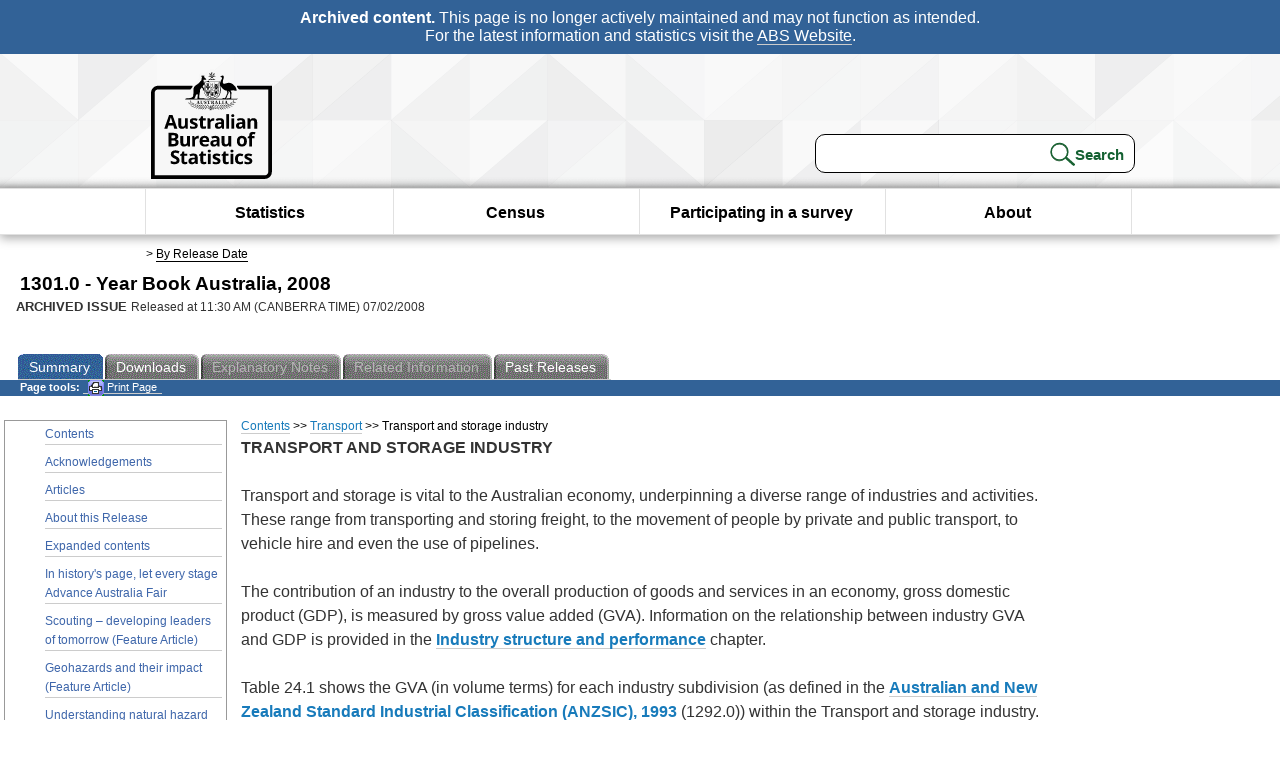

--- FILE ---
content_type: text/html; charset=ISO-8859-1
request_url: https://www.abs.gov.au/Ausstats/ABS@.nsf/bb8db737e2af84b8ca2571780015701e/08B332BC08267D3CCA2573D20010BD96?opendocument
body_size: 46982
content:
<!DOCTYPE html><html lang="en" dir="ltr">
<head>
<META NAME="DC.Date.issued" SCHEME="ISO8601" CONTENT="2008-02-07">
<META NAME="DC.Coverage.spatial" CONTENT="Australia">
<META NAME="DC.Title" CONTENT="Chapter - Transport and storage industry">
<META NAME="DC.Language" SCHEME="RFC3066" CONTENT="en">
<META NAME="DC.Rights" CONTENT="© Commonwealth of Australia, 2008">
<META NAME="DC.Creator" SCHEME="GOLD" CONTENT="c=AU; o=Commonwealth of Australia; ou=Australian Bureau of Statistics">
<META NAME="DC.Publisher" SCHEME="GOLD" CONTENT="c=AU; o=Commonwealth of Australia; ou=Australian Bureau of Statistics">
<META NAME="DC.Description" CONTENT="This is a summary from publication Transport and storage industry which contains key figures, key points and notes from the publication.">
<META NAME="DC.Subject" SCHEME="ABS Classifications" CONTENT="13. Year books and other multi-subject products"> 
<META NAME="DC.Type.category" CONTENT="document">
<META NAME="DC.Availability" CONTENT="corporate name:Australian Bureau of Statistics; address:PO Box 10 Belconnen ACT 2616; contact:National Information Referral Service; email:client.services@abs.gov.au; telephone:1300 135 070">
<META NAME="DC.Identifier" SCHEME="URI" CONTENT="%2fausstats%2fabs%40.nsf%2fbb8db737e2af84b8ca2571780015701e%2f08b332bc08267d3cca2573d20010bd96">
<META NAME="DC.Relation.IsPartOf" CONTENT="1301.0 / 2008 / Year Book Australia / Transport and storage industry / Summary">
<META NAME="DC.Audience.Mediator" CONTENT="mn">
<link rel="shortcut icon" href="/ausstats/wmdata.nsf/activeotherresource/favicon/$File/favicon.ico" type="image/x-icon" /><!--ABS@ Default-->
<meta name="google-site-verification" content="ez688oD764azEyk2KiQZuYy7VBpf008spYWHn5ikOdI" />
<meta name="viewport" content="width=device-width, initial-scale=1">
<meta http-equiv="X-UA-Compatible" content="IE=edge,chrome=1"> 

<meta name="abs.archive" content="true" />
<meta name="abs.content.state" content="Archived" />
<link rel="stylesheet" href="/ausstats/wmdata.nsf/stylesheetscurrent/abs_print_all_checktree.css/$File/abs_print_all_checktree.css" type="text/css" media="Screen"><link rel="stylesheet" href="/ausstats/wmdata.nsf/stylesheetscurrent/print_page.css/$File/print_page.css" type="text/css" media="print"><link rel="stylesheet" href="/ausstats/wmdata.nsf/stylesheetscurrent/zabs_map.css/$File/zabs_map.css" type="text/css" media="Screen"><link rel="stylesheet" href="/ausstats/wmdata.nsf/stylesheetscurrent/zabs_website.css/$File/zabs_website.css" type="text/css" media="screen"><link rel="stylesheet" href="/ausstats/wmdata.nsf/stylesheetscurrent/zMAP2013.css/$File/zMAP2013.css" type="text/css" media="Screen"><script src="/ausstats/wmdata.nsf/activejavascripts/z-jquery/$File/jquery.min.js" type="text/javascript"></script><script src="/ausstats/wmdata.nsf/activejavascripts/amenuScript/$File/amenuScript.js" type="text/javascript"></script><script src="/ausstats/wmdata.nsf/activejavascripts/abs_print_all_utils/$File/abs_print_all_utils.js" type="text/javascript"></script><script src="/ausstats/wmdata.nsf/activejavascripts/abs_print_all_setup/$File/abs_print_all_setup.js" type="text/javascript"></script><script src="/ausstats/wmdata.nsf/activejavascripts/abs_print_all_popup_manager/$File/abs_print_all_popup_manager.js" type="text/javascript"></script><script src="/ausstats/wmdata.nsf/activejavascripts/abs_print_all_checktree/$File/abs_print_all_checktree.js" type="text/javascript"></script><title>1301.0 -  Year Book Australia, 2008</title></head>
<body text="#000000" bgcolor="#FFFFFF">
<!-- Start SkinPre -->
<!-- Environment watermark disabled -->
<!-- Archived watermark disabled --><script type="text/javascript" src="/ausstats/wmdata.nsf/activejavascripts/GoogleTagMgr/$File/GoogleTagMgr.js"></script>
<noscript><iframe src="https://www.googletagmanager.com/ns.html?id=GTM-WSG6NHM" height="0" width="0" style="display:none;visibility:hidden"></iframe></noscript>
<!-- Start Header-->
<div id="skipLink"><a href="#mainContent" title="Skip to main content"  class="skipLink">Skip to main content</a></div>
<!--[if lt IE 9]><div id="betaBanner">
<div class="betaLink"><p class="betaText"><span class="hidden">Disclaimer: </span>It looks like you're using an old version of Internet Explorer. For the best experience, please update your browser.</p></div>
</div><![endif]-->

<!--noindex-->
<div id="headerTopBanner" data-nosnippet><span><b>Archived content.</b> This page is no longer actively maintained and may not function as intended.<br>For the latest information and statistics visit the <a title="ABS Website" href="https://www.abs.gov.au">ABS Website</a>.</span></div>
<!--endnoindex-->
<div class="sitewrapper">
<div id="headerNew" role="banner" class="group">
<div id="headerWrapper">
<!--[if lt IE 9]>
<div id="ieLogo">
<![endif]-->
<div id="ABSlogo">
<a title="Australian Bureau of Statistics Home" href="https://www.abs.gov.au/"><img class="logo" src="/ausstats/wmdata.nsf/activeotherresource/ABS_Logo_333/$File/ABS_Logo_333.svg" alt="ABS logo"><span class="hidden">Australian Bureau of Statistics</span></a></div>
<!--[if lt IE 9]>
</div>
<![endif]-->
<!-- Start Search Bar -->
<div class="searchBar" ><form method="get" action="https://search.abs.gov.au/s/search.html" id="input" class="searchForm" name="searchForm" autocomplete="off" role="search">
<label for="query" class="searchLabel hidden">Search for:</label>
<input type="text" name="query" id="query"  size="40" onfocus="this.value = this.value == this.defaultValue? '' : this.value;" onblur="this.value = this.value || this.defaultValue;" />
<input type="hidden" name="collection" id="NScollection" value="abs-search">
<input type="hidden" name="form" id="NSformType" value="simple">
<input type="hidden" name="profile" id="NSprofile" value="_default">
<label for="query" class="searchLabel hidden">Submit search query:</label>
<input type="submit" value="Search" id="NSsubmit">
</form></div>
<!-- End Search Bar --><!-- End Header-->
</div><!-- end headerWrapper-->
</div><!--end header-->
<!-- Start Top Global Navigator-->
<!--[if lt IE 9]>
<div id="ieNav">
<![endif]-->
<div class="header">
	<div class="nav-head-container">
		
		<a class="mobile-nav" href="#open-menu">
			<div class="top"></div>
			<div class="middle"></div>
			<div class="bottom"></div>
			MENU
		</a>
		<!-- Global menu links -->
		<div class="top-nav">
			<div class="block-menu-block" role="navigation">
				<ul class="menu"><li><a href="https://www.abs.gov.au/statistics">Statistics</a></li>
<li><a href="https://www.abs.gov.au/census">Census</a></li>
<li><a href="https://www.abs.gov.au/participate-survey">Participating in a survey</a></li>
<li><a href="https://www.abs.gov.au/about">About</a></li></ul></div></div></div></div>
<!--[if lt IE 9]>
</div>
<![endif]-->
<!-- End Top Global Navigator-->
<div id="crumb"><span id=breadcrumb> &gt; <a href="/AUSSTATS/abs@.nsf/viewcontent?readform&view=ProductsbyReleaseDate&Action=expandview&num=1
" title="View by Release Date" >By Release Date</a></span></div><!-- Please note start tag-->
<!-- Please note there is something between this and the end tag below, please be careful when updating this document. Please click on Unhide button above to see the hidden text.-->
<!-- Please note end tag-->
<div id="mainContent" role="main" tabindex="-1">
<!-- End SkinPre -->
<!-- Start Title -->
<div id="printtitle">
<!--table cellspacing=0 cellpadding=0  width="100%"-->
<tr><td valign="top"><div id="titlemain">1301.0 -  Year Book Australia, 2008&nbsp;<span style="font-size:65%;font-weight:normal;vertical-align:middle">&nbsp;</span></div>
<div id="Release"><span class="status">ARCHIVED ISSUE </span>Released at 11:30 AM (CANBERRA TIME) 07/02/2008&nbsp;&nbsp;<span class="red">&nbsp;</span></div></td>
<!--/table-->
</div>
<!-- End Title -->
<table width="100%"  cellspacing=0 cellpadding=0><tr><td><div id=tabsJ><ul><li id="current"><a><span>Summary</span></a></li><li><a href = "/AUSSTATS/abs@.nsf/DetailsPage/1301.02008?OpenDocument"><span>Downloads</span></a></li><li id=passivetab><a><span>Explanatory&nbsp;Notes</span></a></li><li id="passivetab"><a><span>Related&nbsp;Information</span></a></li><li><a href = "/AUSSTATS/abs@.nsf/second+level+view?ReadForm&prodno=1301.0&viewtitle=Year%20Book%20Australia~2008~Previous~07/02/2008&&tabname=Past%20Future%20Issues&prodno=1301.0&issue=2008&num=&view=&"><span>Past&nbsp;Releases</span></a></li>    </ul></div></td></tr></table><table cellspacing=0 cellpadding=0 width="100%">
<tr><td width="100%" colspan="3" id="subtabnav">
    <span id="options"><strong>&nbsp;&nbsp;&nbsp;Page tools:</strong>
<script type="text/javascript" src="/AusStats/wmdata.nsf/activeJavaScripts/print_page/$File/print_page.js"></script>
<noscript>
<style type="text/css">
.mffeedback,#pjs
{
display :none;
}
</style>
</noscript>
<span id=pjs><span >
<a href="#" onClick='javascript:clickheretoprint();'>
<img Class="centertext" src="/AUSSTATS/wmdata.nsf/activeimages/printpage/$File/printpage.gif" alt="Print"> Print&nbsp;Page</a>
</span></span>
</span> &nbsp;</td></tr>
<tr>
<td id="leftbody" valign="top" >
<ul>
<li><a href='https://www.abs.gov.au/Ausstats/ABS@.nsf/Previousproducts/1301.0Main%20Features12008?opendocument&tabname=Summary&prodno=1301.0&issue=2008&num=&view='>Contents</a></li> <li><a href='https://www.abs.gov.au/Ausstats/ABS@.nsf/Previousproducts/1301.0Main%20Features22008?opendocument&tabname=Summary&prodno=1301.0&issue=2008&num=&view='>Acknowledgements</a></li> <li><a href='https://www.abs.gov.au/Ausstats/ABS@.nsf/Previousproducts/1301.0Main%20Features432008?opendocument&tabname=Summary&prodno=1301.0&issue=2008&num=&view='>Articles</a></li> <li><a href='https://www.abs.gov.au/Ausstats/ABS@.nsf/Previousproducts/1301.0Main%20Features99992008?opendocument&tabname=Summary&prodno=1301.0&issue=2008&num=&view='>About this Release</a></li> <li><a href='https://www.abs.gov.au/Ausstats/ABS@.nsf/Previousproducts/1301.0Contents402008?opendocument&tabname=Summary&prodno=1301.0&issue=2008&num=&view='>Expanded contents</a></li> <li><a href='https://www.abs.gov.au/Ausstats/ABS@.nsf/Previousproducts/1301.0Feature%20Article12008?opendocument&tabname=Summary&prodno=1301.0&issue=2008&num=&view='>In history's page, let every stage Advance Australia Fair</a></li> <li><a href='https://www.abs.gov.au/Ausstats/ABS@.nsf/Previousproducts/1301.0Feature%20Article22008?opendocument&tabname=Summary&prodno=1301.0&issue=2008&num=&view='>Scouting &#8211; developing leaders of tomorrow (Feature Article)</a></li> <li><a href='https://www.abs.gov.au/Ausstats/ABS@.nsf/Previousproducts/1301.0Feature%20Article32008?opendocument&tabname=Summary&prodno=1301.0&issue=2008&num=&view='>Geohazards and their impact (Feature Article)</a></li> <li><a href='https://www.abs.gov.au/Ausstats/ABS@.nsf/Previousproducts/1301.0Feature%20Article42008?opendocument&tabname=Summary&prodno=1301.0&issue=2008&num=&view='>Understanding natural hazard impacts on Australia (Feature Article)</a></li> <li><a href='https://www.abs.gov.au/Ausstats/ABS@.nsf/Previousproducts/1301.0Feature%20Article52008?opendocument&tabname=Summary&prodno=1301.0&issue=2008&num=&view='>Natural disasters in Australia (Feature Article)</a></li> <li><a href='https://www.abs.gov.au/Ausstats/ABS@.nsf/Previousproducts/1301.0Feature%20Article1012008?opendocument&tabname=Summary&prodno=1301.0&issue=2008&num=&view='>How do we know about climate in the period before instruments? (Feature Article)</a></li> <li><a href='https://www.abs.gov.au/Ausstats/ABS@.nsf/Previousproducts/1301.0Feature%20Article3012008?opendocument&tabname=Summary&prodno=1301.0&issue=2008&num=&view='>Tsunami risk to Australia (Feature Article)</a></li> <li><a href='https://www.abs.gov.au/Ausstats/ABS@.nsf/Previousproducts/1301.0Feature%20Article4012008?opendocument&tabname=Summary&prodno=1301.0&issue=2008&num=&view='>Australian federal system (Feature Article)</a></li> <li><a href='https://www.abs.gov.au/Ausstats/ABS@.nsf/Previousproducts/1301.0Feature%20Article5012008?opendocument&tabname=Summary&prodno=1301.0&issue=2008&num=&view='>APEC and climate change (Feature Article)</a></li> <li><a href='https://www.abs.gov.au/Ausstats/ABS@.nsf/Previousproducts/1301.0Feature%20Article9012008?opendocument&tabname=Summary&prodno=1301.0&issue=2008&num=&view='>Overcoming Indigenous disadvantage (Feature Article)</a></li> <li><a href='https://www.abs.gov.au/Ausstats/ABS@.nsf/Previousproducts/1301.0Feature%20Article13012008?opendocument&tabname=Summary&prodno=1301.0&issue=2008&num=&view='>Physical violence (Feature Article)</a></li> <li><a href='https://www.abs.gov.au/Ausstats/ABS@.nsf/Previousproducts/1301.0Feature%20Article16012008?opendocument&tabname=Summary&prodno=1301.0&issue=2008&num=&view='>Irrigation on Australian farms (Feature Article)</a></li> <li><a href='https://www.abs.gov.au/Ausstats/ABS@.nsf/Previousproducts/1301.0Feature%20Article17012008?opendocument&tabname=Summary&prodno=1301.0&issue=2008&num=&view='>Sustainable forest management &#8211; an update (Feature Article)</a></li> <li><a href='https://www.abs.gov.au/Ausstats/ABS@.nsf/Previousproducts/1301.0Feature%20Article18012008?opendocument&tabname=Summary&prodno=1301.0&issue=2008&num=&view='>Sustaining the mineral resources industry &#8211; overcoming the tyranny of depth (Feature Article)</a></li> <li><a href='https://www.abs.gov.au/Ausstats/ABS@.nsf/Previousproducts/1301.0Media%20Release12008?opendocument&tabname=Summary&prodno=1301.0&issue=2008&num=&view='>ABS sums up the nation -  more kids, bigger houses, but greener (Media Release)</a></li> <li><a href='https://www.abs.gov.au/Ausstats/ABS@.nsf/Previousproducts/1301.0Media%20Release22008?opendocument&tabname=Summary&prodno=1301.0&issue=2008&num=&view='>Year Book Australia 2008: Media story leads (Media Release)</a></li>
</ul>
  
</td>
<td id ="mainpane" valign="top"><div id="printcontent">
 <div id="chapbreadcrumb"><a href="831FDBA1C86119DDCA2573D20010524E?opendocument">Contents</a> >>
<a href="1A6BC277102C4562CA2573D2001070AC?opendocument">Transport</a> >>
Transport and storage industry
</div> 

<p><b>TRANSPORT AND STORAGE INDUSTRY</b><br>
 <br>
Transport and storage is vital to the Australian economy, underpinning a diverse range of industries and activities. These range from transporting and storing freight, to the movement of people by private and public transport, to vehicle hire and even the use of pipelines.<br>
 <br>
The contribution of an industry to the overall production of goods and services in an economy, gross domestic product (GDP), is measured by gross value added (GVA). Information on the relationship between industry GVA and GDP is provided in the <a href="/Ausstats/ABS@.nsf/7d12b0f6763c78caca257061001cc588/d73d52d6fd1d51faca2573d20010a1c3!OpenDocument"><b>Industry structure and performance</b></a> chapter.<br>
 <br>
Table 24.1 shows the GVA (in volume terms) for each industry subdivision (as defined in the <a href="https://www.abs.gov.au/ausstats/abs@.nsf/mf/1292.0"><b>Australian and New Zealand Standard Industrial Classification</b> <b>(ANZSIC), 1993</b></a> (1292.0)) within the Transport and storage industry. Between 2004-05 and 2005-06, Transport and storage industry GVA rose by 2.6%.<br>
 
<p><a name="1718212111109948991718212111109950"></a>
<table width="100%" border="0" cellspacing="0" cellpadding="0">
<tr valign="top"><td width="100%" colspan="4" valign="middle"><div align="center"><b>24.1 TRANSPORT AND STORAGE INDUSTRY</b><font size="2">(a)</font><b>, Gross value added</b><font size="2">(b)</font><b> </b></div></td></tr>

<tr valign="top"><td width="85%" colspan="3" valign="middle"><hr width="100%" size="2" align="left"></td><td width="15%" valign="middle"><img width="1" height="1" src="/icons/ecblank.gif" border="0" alt=""></td></tr>

<tr valign="top"><td width="42%" valign="middle"><img width="1" height="1" src="/icons/ecblank.gif" border="0" alt=""></td><td width="21%" valign="middle"><div align="right"><b><font size="2">2004-05 </font></b></div></td><td width="21%" valign="middle"><div align="right"><b><font size="2">2005-06 </font></b></div></td><td width="15%" valign="middle"><img width="1" height="1" src="/icons/ecblank.gif" border="0" alt=""></td></tr>

<tr valign="top"><td width="42%" valign="middle"><b><font size="2">ANZSIC Subdivision </font></b></td><td width="21%" valign="middle"><div align="right"><font size="2">$m </font></div></td><td width="21%" valign="middle"><div align="right"><font size="2">$m </font></div></td><td width="15%" valign="middle"><img width="1" height="1" src="/icons/ecblank.gif" border="0" alt=""></td></tr>

<tr valign="top"><td width="85%" colspan="3" valign="middle"><hr width="100%" size="2" align="left"></td><td width="15%" valign="middle"><img width="1" height="1" src="/icons/ecblank.gif" border="0" alt=""></td></tr>

<tr valign="top"><td width="42%" valign="middle"><font size="2">Road transport </font></td><td width="21%" valign="middle"><div align="right"><font size="2">13 872 </font></div></td><td width="21%" valign="middle"><div align="right"><font size="2">14 638 </font></div></td><td width="15%" valign="middle"><img width="1" height="1" src="/icons/ecblank.gif" border="0" alt=""></td></tr>

<tr valign="top"><td width="42%" valign="middle"><font size="2">Air and space transport </font></td><td width="21%" valign="middle"><div align="right"><font size="2">5 866 </font></div></td><td width="21%" valign="middle"><div align="right"><font size="2">6 193 </font></div></td><td width="15%" valign="middle"><img width="1" height="1" src="/icons/ecblank.gif" border="0" alt=""></td></tr>

<tr valign="top"><td width="42%" valign="middle"><font size="2">Rail, pipeline and other transport </font></td><td width="21%" valign="middle"><div align="right"><font size="2">5 553 </font></div></td><td width="21%" valign="middle"><div align="right"><font size="2">5 658 </font></div></td><td width="15%" valign="middle"><img width="1" height="1" src="/icons/ecblank.gif" border="0" alt=""></td></tr>

<tr valign="top"><td width="42%" valign="middle"><font size="2">Transport services and storage(c) </font></td><td width="21%" valign="middle"><div align="right"><font size="2">15 675 </font></div></td><td width="21%" valign="middle"><div align="right"><font size="2">15 549 </font></div></td><td width="15%" valign="middle"><img width="1" height="1" src="/icons/ecblank.gif" border="0" alt=""></td></tr>

<tr valign="top"><td width="42%" valign="middle"><b><font size="2">Total transport and storage </font></b></td><td width="21%" valign="middle"><div align="right"><b><font size="2">40 966 </font></b></div></td><td width="21%" valign="middle"><div align="right"><b><font size="2">42 037 </font></b></div></td><td width="15%" valign="middle"><img width="1" height="1" src="/icons/ecblank.gif" border="0" alt=""></td></tr>

<tr valign="top"><td width="85%" colspan="3" valign="middle"><hr width="100%" size="2" align="left"></td><td width="15%" valign="middle"><img width="1" height="1" src="/icons/ecblank.gif" border="0" alt=""></td></tr>

<tr valign="top"><td width="100%" colspan="4" valign="middle"><font size="2">(a) Classified according to the Australian and New Zealand Standard Industrial Classification (ANZSIC), 1993 edition. </font></td></tr>

<tr valign="top"><td width="100%" colspan="4" valign="middle"><font size="2">(b) Volume measures. Reference year is 2004-05. </font></td></tr>

<tr valign="top"><td width="100%" colspan="4" valign="middle"><font size="2">(c) Includes water transport. </font></td></tr>

<tr valign="top"><td width="100%" colspan="4" valign="middle"><font size="2">Source: </font><a href="https://www.abs.gov.au/ausstats/abs@.nsf/mf/5204.0"><font size="2">Australian System of National Accounts </font></a><font size="2">(5204.0). </font></td></tr>
</table>
<br>
 <br>
All industry subdivisions except transport services and storage had increases in GVA (in volume terms) between 2004-05 and 2005-06. Air and space transport recorded the greatest increase in GVA (5.6%), followed closely by Road transport (5.5%), and Rail, pipeline and other transport (1.9%). Transport services and storage (which includes water transport) GVA fell by 0.8% between 2004-05 and 2005-06.<br>
 <br>
Between 2005-06 and 2006-07 Transport and storage total employment increased from 461,400 to 471,000 people (table 24.2). Water transport employment rose by 2,300 (19%), storage increased 3,800 (8.4%) and road transport rose 11,300 (5.2%). Over the same period, employment in rail transport decreased by 11% to 35,300 people, and air and space transport employment decreased by 5.5% to 49,900 people.<br>
 
<p><a name="1718212111109949991718212111109950"></a>
<table width="100%" border="0" cellspacing="0" cellpadding="0">
<tr valign="top"><td width="100%" colspan="4" valign="middle"><div align="center"><b>24.2 TRANSPORT AND STORAGE INDUSTRY</b><font size="2">(a)</font><b>, Employment</b><font size="2">(b)</font><b> </b></div></td></tr>

<tr valign="top"><td width="84%" colspan="3" valign="middle"><hr width="100%" size="2" align="left"></td><td width="16%" valign="middle"><img width="1" height="1" src="/icons/ecblank.gif" border="0" alt=""></td></tr>

<tr valign="top"><td width="40%" valign="middle"><img width="1" height="1" src="/icons/ecblank.gif" border="0" alt=""></td><td width="22%" valign="middle"><div align="right"><b><font size="2">2005-06 </font></b></div></td><td width="22%" valign="middle"><div align="right"><b><font size="2">2006-07 </font></b></div></td><td width="16%" valign="middle"><img width="1" height="1" src="/icons/ecblank.gif" border="0" alt=""></td></tr>

<tr valign="top"><td width="40%" valign="middle"><b><font size="2">ANZSIC Subdivision </font></b></td><td width="22%" valign="middle"><div align="right"><font size="2">'000 </font></div></td><td width="22%" valign="middle"><div align="right"><font size="2">'000 </font></div></td><td width="16%" valign="middle"><img width="1" height="1" src="/icons/ecblank.gif" border="0" alt=""></td></tr>

<tr valign="top"><td width="84%" colspan="3" valign="middle"><hr width="100%" size="2" align="left"></td><td width="16%" valign="middle"><img width="1" height="1" src="/icons/ecblank.gif" border="0" alt=""></td></tr>

<tr valign="top"><td width="40%" valign="middle"><font size="2">Road transport </font></td><td width="22%" valign="middle"><div align="right"><font size="2">218.4 </font></div></td><td width="22%" valign="middle"><div align="right"><font size="2">229.7 </font></div></td><td width="16%" valign="middle"><img width="1" height="1" src="/icons/ecblank.gif" border="0" alt=""></td></tr>

<tr valign="top"><td width="40%" valign="middle"><font size="2">Rail transport </font></td><td width="22%" valign="middle"><div align="right"><font size="2">39.8 </font></div></td><td width="22%" valign="middle"><div align="right"><font size="2">35.3 </font></div></td><td width="16%" valign="middle"><img width="1" height="1" src="/icons/ecblank.gif" border="0" alt=""></td></tr>

<tr valign="top"><td width="40%" valign="middle"><font size="2">Water transport </font></td><td width="22%" valign="middle"><div align="right"><font size="2">12.2 </font></div></td><td width="22%" valign="middle"><div align="right"><font size="2">14.5 </font></div></td><td width="16%" valign="middle"><img width="1" height="1" src="/icons/ecblank.gif" border="0" alt=""></td></tr>

<tr valign="top"><td width="40%" valign="middle"><font size="2">Air and space transport </font></td><td width="22%" valign="middle"><div align="right"><font size="2">52.8 </font></div></td><td width="22%" valign="middle"><div align="right"><font size="2">49.9 </font></div></td><td width="16%" valign="middle"><img width="1" height="1" src="/icons/ecblank.gif" border="0" alt=""></td></tr>

<tr valign="top"><td width="40%" valign="middle"><font size="2">Other transport </font></td><td width="22%" valign="middle"><div align="right"><font size="2">*0.8 </font></div></td><td width="22%" valign="middle"><div align="right"><font size="2">*0.2 </font></div></td><td width="16%" valign="middle"><img width="1" height="1" src="/icons/ecblank.gif" border="0" alt=""></td></tr>

<tr valign="top"><td width="40%" valign="middle"><font size="2">Services to transport </font></td><td width="22%" valign="middle"><div align="right"><font size="2">80.7 </font></div></td><td width="22%" valign="middle"><div align="right"><font size="2">80.9 </font></div></td><td width="16%" valign="middle"><img width="1" height="1" src="/icons/ecblank.gif" border="0" alt=""></td></tr>

<tr valign="top"><td width="40%" valign="middle"><font size="2">Storage </font></td><td width="22%" valign="middle"><div align="right"><font size="2">44.8 </font></div></td><td width="22%" valign="middle"><div align="right"><font size="2">48.6 </font></div></td><td width="16%" valign="middle"><img width="1" height="1" src="/icons/ecblank.gif" border="0" alt=""></td></tr>

<tr valign="top"><td width="40%" valign="middle"><font size="2">Transport and storage n.f.d.(c) </font></td><td width="22%" valign="middle"><div align="right"><font size="2">11.9 </font></div></td><td width="22%" valign="middle"><div align="right"><font size="2">11.9 </font></div></td><td width="16%" valign="middle"><img width="1" height="1" src="/icons/ecblank.gif" border="0" alt=""></td></tr>

<tr valign="top"><td width="40%" valign="middle"><b><font size="2">Total transport and storage </font></b></td><td width="22%" valign="middle"><div align="right"><b><font size="2">461.4 </font></b></div></td><td width="22%" valign="middle"><div align="right"><b><font size="2">471.0 </font></b></div></td><td width="16%" valign="middle"><img width="1" height="1" src="/icons/ecblank.gif" border="0" alt=""></td></tr>

<tr valign="top"><td width="84%" colspan="3" valign="middle"><hr width="100%" size="2" align="left"></td><td width="16%" valign="middle"><img width="1" height="1" src="/icons/ecblank.gif" border="0" alt=""></td></tr>

<tr valign="top"><td width="100%" colspan="4" valign="middle"><font size="2">* estimate has a relative standard error of 25% to 50% and should be used with caution </font></td></tr>

<tr valign="top"><td width="100%" colspan="4" valign="middle"><font size="2">(a) Classified according to the Australian and New Zealand Standard Industrial Classification (ANZSIC), 1993 edition. </font></td></tr>

<tr valign="top"><td width="100%" colspan="4" valign="middle"><font size="2">(b) Annual average of quarterly data. </font></td></tr>

<tr valign="top"><td width="100%" colspan="4" valign="middle"><font size="2">(c) Not further defined. Insufficient detail collected from survey respondent to allocate them to a specific industry code. </font></td></tr>

<tr valign="top"><td width="100%" colspan="4" valign="middle"><font size="2">Source: </font><a href="https://www.abs.gov.au/ausstats/abs@.nsf/mf/6291.0.55.003"><font size="2">Labour Force, Australia, Detailed, Quarterly</font></a><font size="2"> (6291.0.55.003). </font></td></tr>
</table>
<br>
 <br>
In 2004-05 the Transport and storage industry had 126,727 operating businesses, compared with 123,060 in 2003-04 (table 24.3). These businesses generated $2,266 million (m) from the sale of goods, and $91,337m in income from services, an increase of 7.8% and 14% respectively, compared with 2003-04. Capital expenditure in 2004-05 was $9,279m, and industry value added $41,791m. The profit margin for the industry was 7.9% in 2004-05, compared with 4.5% in 2003-04, and 80% of businesses made a profit in 2004-05 while 20% made a loss.<br>
 
<p><a name="171821211110994955991718212111109950"></a>
<table width="100%" border="0" cellspacing="0" cellpadding="0">
<tr valign="top"><td width="100%" colspan="6" valign="middle"><div align="center"><b>24.3 TRANSPORT AND STORAGE INDUSTRY, Selected indicators </b></div></td></tr>

<tr valign="top"><td width="93%" colspan="5" valign="middle"><hr width="100%" size="2" align="left"></td><td width="7%" valign="middle"><img width="1" height="1" src="/icons/ecblank.gif" border="0" alt=""></td></tr>

<tr valign="top"><td width="7%" valign="middle"><img width="1" height="1" src="/icons/ecblank.gif" border="0" alt=""></td><td width="42%" valign="middle"><img width="1" height="1" src="/icons/ecblank.gif" border="0" alt=""></td><td width="9%" valign="middle"><img width="1" height="1" src="/icons/ecblank.gif" border="0" alt=""></td><td width="17%" valign="middle"><div align="right"><b><font size="2">2003-04 </font></b></div></td><td width="17%" valign="middle"><div align="right"><b><font size="2">2004-05 </font></b></div></td><td width="7%" valign="middle"><img width="1" height="1" src="/icons/ecblank.gif" border="0" alt=""></td></tr>

<tr valign="top"><td width="93%" colspan="5" valign="middle"><hr width="100%" size="2" align="left"></td><td width="7%" valign="middle"><img width="1" height="1" src="/icons/ecblank.gif" border="0" alt=""></td></tr>

<tr valign="top"><td width="50%" colspan="2" valign="middle"><font size="2">Operating businesses </font></td><td width="9%" valign="middle"><img width="1" height="1" src="/icons/ecblank.gif" border="0" alt=""></td><td width="17%" valign="middle"><img width="1" height="1" src="/icons/ecblank.gif" border="0" alt=""></td><td width="17%" valign="middle"><img width="1" height="1" src="/icons/ecblank.gif" border="0" alt=""></td><td width="7%" valign="middle"><img width="1" height="1" src="/icons/ecblank.gif" border="0" alt=""></td></tr>

<tr valign="top"><td width="7%" valign="middle"><img width="1" height="1" src="/icons/ecblank.gif" border="0" alt=""></td><td width="42%" valign="middle"><font size="2">Employing </font></td><td width="9%" valign="middle"><font size="2">no. </font></td><td width="17%" valign="middle"><div align="right"><font size="2">36 728 </font></div></td><td width="17%" valign="middle"><div align="right"><font size="2">37 382 </font></div></td><td width="7%" valign="middle"><img width="1" height="1" src="/icons/ecblank.gif" border="0" alt=""></td></tr>

<tr valign="top"><td width="7%" valign="middle"><img width="1" height="1" src="/icons/ecblank.gif" border="0" alt=""></td><td width="42%" valign="middle"><font size="2">Non-employing </font></td><td width="9%" valign="middle"><font size="2">no. </font></td><td width="17%" valign="middle"><div align="right"><font size="2">86 332 </font></div></td><td width="17%" valign="middle"><div align="right"><font size="2">89 345 </font></div></td><td width="7%" valign="middle"><img width="1" height="1" src="/icons/ecblank.gif" border="0" alt=""></td></tr>

<tr valign="top"><td width="7%" valign="middle"><img width="1" height="1" src="/icons/ecblank.gif" border="0" alt=""></td><td width="42%" valign="middle"><i><font size="2">Total </font></i></td><td width="9%" valign="middle"><font size="2">no. </font></td><td width="17%" valign="middle"><div align="right"><i><font size="2">123 060 </font></i></div></td><td width="17%" valign="middle"><div align="right"><i><font size="2">126 727 </font></i></div></td><td width="7%" valign="middle"><img width="1" height="1" src="/icons/ecblank.gif" border="0" alt=""></td></tr>

<tr valign="top"><td width="50%" colspan="2" valign="middle"><font size="2">Sales of goods </font></td><td width="9%" valign="middle"><font size="2">$m </font></td><td width="17%" valign="middle"><div align="right"><font size="2">2 103 </font></div></td><td width="17%" valign="middle"><div align="right"><font size="2">2 266 </font></div></td><td width="7%" valign="middle"><img width="1" height="1" src="/icons/ecblank.gif" border="0" alt=""></td></tr>

<tr valign="top"><td width="50%" colspan="2" valign="middle"><font size="2">Income from services </font></td><td width="9%" valign="middle"><font size="2">$m </font></td><td width="17%" valign="middle"><div align="right"><font size="2">80 255 </font></div></td><td width="17%" valign="middle"><div align="right"><font size="2">91 337 </font></div></td><td width="7%" valign="middle"><img width="1" height="1" src="/icons/ecblank.gif" border="0" alt=""></td></tr>

<tr valign="top"><td width="50%" colspan="2" valign="middle"><font size="2">Capital expenditure </font></td><td width="9%" valign="middle"><font size="2">$m </font></td><td width="17%" valign="middle"><div align="right"><font size="2">8 984 </font></div></td><td width="17%" valign="middle"><div align="right"><font size="2">9 279 </font></div></td><td width="7%" valign="middle"><img width="1" height="1" src="/icons/ecblank.gif" border="0" alt=""></td></tr>

<tr valign="top"><td width="50%" colspan="2" valign="middle"><font size="2">Industry value added </font></td><td width="9%" valign="middle"><font size="2">$m </font></td><td width="17%" valign="middle"><div align="right"><font size="2">36 893 </font></div></td><td width="17%" valign="middle"><div align="right"><font size="2">41 791 </font></div></td><td width="7%" valign="middle"><img width="1" height="1" src="/icons/ecblank.gif" border="0" alt=""></td></tr>

<tr valign="top"><td width="50%" colspan="2" valign="middle"><font size="2">Profit margin </font></td><td width="9%" valign="middle"><font size="2">% </font></td><td width="17%" valign="middle"><div align="right"><font size="2">4.5 </font></div></td><td width="17%" valign="middle"><div align="right"><font size="2">7.9 </font></div></td><td width="7%" valign="middle"><img width="1" height="1" src="/icons/ecblank.gif" border="0" alt=""></td></tr>

<tr valign="top"><td width="50%" colspan="2" valign="middle"><font size="2">Business profitability </font></td><td width="9%" valign="middle"><img width="1" height="1" src="/icons/ecblank.gif" border="0" alt=""></td><td width="17%" valign="middle"><img width="1" height="1" src="/icons/ecblank.gif" border="0" alt=""></td><td width="17%" valign="middle"><img width="1" height="1" src="/icons/ecblank.gif" border="0" alt=""></td><td width="7%" valign="middle"><img width="1" height="1" src="/icons/ecblank.gif" border="0" alt=""></td></tr>

<tr valign="top"><td width="7%" valign="middle"><img width="1" height="1" src="/icons/ecblank.gif" border="0" alt=""></td><td width="42%" valign="middle"><font size="2">Businesses that made a profit </font></td><td width="9%" valign="middle"><font size="2">% </font></td><td width="17%" valign="middle"><div align="right"><font size="2">80.4 </font></div></td><td width="17%" valign="middle"><div align="right"><font size="2">79.6 </font></div></td><td width="7%" valign="middle"><img width="1" height="1" src="/icons/ecblank.gif" border="0" alt=""></td></tr>

<tr valign="top"><td width="7%" valign="middle"><img width="1" height="1" src="/icons/ecblank.gif" border="0" alt=""></td><td width="42%" valign="middle"><font size="2">Businesses that broke even </font></td><td width="9%" valign="middle"><font size="2">% </font></td><td width="17%" valign="middle"><div align="right"><font size="2">0.9 </font></div></td><td width="17%" valign="middle"><div align="right"><font size="2">0.9 </font></div></td><td width="7%" valign="middle"><img width="1" height="1" src="/icons/ecblank.gif" border="0" alt=""></td></tr>

<tr valign="top"><td width="7%" valign="middle"><img width="1" height="1" src="/icons/ecblank.gif" border="0" alt=""></td><td width="42%" valign="middle"><font size="2">Businesses that made a loss </font></td><td width="9%" valign="middle"><font size="2">% </font></td><td width="17%" valign="middle"><div align="right"><font size="2">18.7 </font></div></td><td width="17%" valign="middle"><div align="right"><font size="2">19.5 </font></div></td><td width="7%" valign="middle"><img width="1" height="1" src="/icons/ecblank.gif" border="0" alt=""></td></tr>

<tr valign="top"><td width="93%" colspan="5" valign="middle"><hr width="100%" size="2" align="left"></td><td width="7%" valign="middle"><img width="1" height="1" src="/icons/ecblank.gif" border="0" alt=""></td></tr>

<tr valign="top"><td width="100%" colspan="6" valign="middle"><font size="2">Source: </font><a href="https://www.abs.gov.au/ausstats/abs@.nsf/mf/8155.0"><font size="2">Australian Industry</font></a><font size="2"> (8155.0). </font></td></tr>
</table>
<br>
 <br>
Transport and storage industry production (in volume terms) more than doubled between 1987-88 and 2005-06 (graph 24.4).
<p><div align="center"><a name="2914211514139955"></a><b>24.4 Transport and storage production(a)(b)</b><br>
<a href="https://www.abs.gov.au/ausstats/abs@.nsf/mf/5204.0"><img src="/Ausstats/ABS@.nsf/bb8db737e2af84b8ca2571780015701e/08b332bc08267d3cca2573d20010bd96/Body/0.4656!OpenElement&amp;FieldElemFormat=gif" width="397" height="227" alt="Graph: 24.4 Transport and storage production(a)(b)" border="0"></a></div> <br>
Wages and salaries for the Transport and storage industry in 2004-05 were $18,479m. Total income was $102,850m, total paid expenses $95,223m, while operating profit before tax was $7,627m (table 24.5). Road transport was the largest component industry, with 36% of the industry's wages and salaries and operating profit before tax, and 35% of total income and total expenses.<br>
 
<p><a name="1718212111109951991718212111109950"></a>
<table width="100%" border="0" cellspacing="0" cellpadding="0">
<tr valign="top"><td width="100%" colspan="10" valign="middle"><div align="center"><b>24.5 TRANSPORT AND STORAGE INDUSTRY, Selected performance measures - 2004-05 </b></div></td></tr>

<tr valign="top"><td width="98%" colspan="9" valign="middle"><hr width="100%" size="2" align="left"></td><td width="2%" valign="middle"><img width="1" height="1" src="/icons/ecblank.gif" border="0" alt=""></td></tr>

<tr valign="top"><td width="16%" valign="middle"><img width="1" height="1" src="/icons/ecblank.gif" border="0" alt=""></td><td width="77%" colspan="7" valign="middle"><div align="center"><b><font size="2">ANZSIC Subdivision </font></b></div></td><td width="5%" valign="middle"><img width="1" height="1" src="/icons/ecblank.gif" border="0" alt=""></td><td width="2%" valign="middle"><img width="1" height="1" src="/icons/ecblank.gif" border="0" alt=""></td></tr>

<tr valign="top"><td width="16%" valign="middle"><img width="1" height="1" src="/icons/ecblank.gif" border="0" alt=""></td><td width="10%" valign="middle"><div align="right"><b><font size="2">Road transport </font></b></div></td><td width="9%" valign="middle"><div align="right"><b><font size="2">Rail transport </font></b></div></td><td width="11%" valign="middle"><div align="right"><b><font size="2">Water transport </font></b></div></td><td width="16%" valign="middle"><div align="right"><b><font size="2">Air and space transport </font></b></div></td><td width="11%" valign="middle"><div align="right"><b><font size="2">Other transport </font></b></div></td><td width="14%" valign="middle"><div align="right"><b><font size="2">Services to transport </font></b></div></td><td width="6%" valign="middle"><div align="right"><b><font size="2">Storage </font></b></div></td><td width="5%" valign="middle"><div align="right"><b><font size="2">Total </font></b></div></td><td width="2%" valign="middle"><img width="1" height="1" src="/icons/ecblank.gif" border="0" alt=""></td></tr>

<tr valign="top"><td width="16%" valign="middle"><img width="1" height="1" src="/icons/ecblank.gif" border="0" alt=""></td><td width="10%" valign="middle"><div align="right"><font size="2">$m </font></div></td><td width="9%" valign="middle"><div align="right"><font size="2">$m </font></div></td><td width="11%" valign="middle"><div align="right"><font size="2">$m </font></div></td><td width="16%" valign="middle"><div align="right"><font size="2">$m </font></div></td><td width="11%" valign="middle"><div align="right"><font size="2">$m </font></div></td><td width="14%" valign="middle"><div align="right"><font size="2">$m </font></div></td><td width="6%" valign="middle"><div align="right"><font size="2">$m </font></div></td><td width="5%" valign="middle"><div align="right"><font size="2">$m </font></div></td><td width="2%" valign="middle"><img width="1" height="1" src="/icons/ecblank.gif" border="0" alt=""></td></tr>

<tr valign="top"><td width="98%" colspan="9" valign="middle"><hr width="100%" size="2" align="left"></td><td width="2%" valign="middle"><img width="1" height="1" src="/icons/ecblank.gif" border="0" alt=""></td></tr>

<tr valign="top"><td width="16%" valign="middle"><font size="2">Wages and salaries(a) </font></td><td width="10%" valign="middle"><div align="right"><font size="2">6 720 </font></div></td><td width="9%" valign="middle"><div align="right"><font size="2">2 621 </font></div></td><td width="11%" valign="middle"><div align="right"><font size="2">535 </font></div></td><td width="16%" valign="middle"><div align="right"><font size="2">2 872 </font></div></td><td width="11%" valign="middle"><div align="right"><font size="2">185 </font></div></td><td width="14%" valign="middle"><div align="right"><font size="2">4 477 </font></div></td><td width="6%" valign="middle"><div align="right"><font size="2">1 068 </font></div></td><td width="5%" valign="middle"><div align="right"><font size="2">18 479 </font></div></td><td width="2%" valign="middle"><img width="1" height="1" src="/icons/ecblank.gif" border="0" alt=""></td></tr>

<tr valign="top"><td width="16%" valign="middle"><font size="2">Total income </font></td><td width="10%" valign="middle"><div align="right"><font size="2">35 689 </font></div></td><td width="9%" valign="middle"><div align="right"><font size="2">9 939 </font></div></td><td width="11%" valign="middle"><div align="right"><font size="2">3 023 </font></div></td><td width="16%" valign="middle"><div align="right"><font size="2">15 582 </font></div></td><td width="11%" valign="middle"><div align="right"><font size="2">2 251 </font></div></td><td width="14%" valign="middle"><div align="right"><font size="2">31 627 </font></div></td><td width="6%" valign="middle"><div align="right"><font size="2">4 740 </font></div></td><td width="5%" valign="middle"><div align="right"><font size="2">102 850 </font></div></td><td width="2%" valign="middle"><img width="1" height="1" src="/icons/ecblank.gif" border="0" alt=""></td></tr>

<tr valign="top"><td width="16%" valign="middle"><font size="2">Total expenses </font></td><td width="10%" valign="middle"><div align="right"><font size="2">32 972 </font></div></td><td width="9%" valign="middle"><div align="right"><font size="2">8 990 </font></div></td><td width="11%" valign="middle"><div align="right"><font size="2">2 909 </font></div></td><td width="16%" valign="middle"><div align="right"><font size="2">14 442 </font></div></td><td width="11%" valign="middle"><div align="right"><font size="2">2 085 </font></div></td><td width="14%" valign="middle"><div align="right"><font size="2">29 405 </font></div></td><td width="6%" valign="middle"><div align="right"><font size="2">4 419 </font></div></td><td width="5%" valign="middle"><div align="right"><font size="2">95 223 </font></div></td><td width="2%" valign="middle"><img width="1" height="1" src="/icons/ecblank.gif" border="0" alt=""></td></tr>

<tr valign="top"><td width="16%" valign="middle"><font size="2">Operating profit before tax </font></td><td width="10%" valign="middle"><div align="right"><font size="2">2 730 </font></div></td><td width="9%" valign="middle"><div align="right"><font size="2">937 </font></div></td><td width="11%" valign="middle"><div align="right"><font size="2">*126 </font></div></td><td width="16%" valign="middle"><div align="right"><font size="2">1 118 </font></div></td><td width="11%" valign="middle"><div align="right"><font size="2">167 </font></div></td><td width="14%" valign="middle"><div align="right"><font size="2">2 224 </font></div></td><td width="6%" valign="middle"><div align="right"><font size="2">*325 </font></div></td><td width="5%" valign="middle"><div align="right"><font size="2">7 627 </font></div></td><td width="2%" valign="middle"><img width="1" height="1" src="/icons/ecblank.gif" border="0" alt=""></td></tr>

<tr valign="top"><td width="98%" colspan="9" valign="middle"><hr width="100%" size="2" align="left"></td><td width="2%" valign="middle"><img width="1" height="1" src="/icons/ecblank.gif" border="0" alt=""></td></tr>

<tr valign="top"><td width="100%" colspan="10" valign="middle"><font size="2">* estimate has a relative standard error of 25% to 50% and should be used with caution </font></td></tr>

<tr valign="top"><td width="100%" colspan="10" valign="middle"><font size="2">(a) Includes capitalised wages and salaries; excludes the drawings of working proprietors. </font></td></tr>

<tr valign="top"><td width="100%" colspan="10" valign="middle"><font size="2">Source: </font><a href="https://www.abs.gov.au/ausstats/abs@.nsf/mf/8155.0"><font size="2">Australian Industry </font></a><font size="2">(8155.0). </font></td></tr>
</table>
<br>
 <br>
 <br>
 <br>
<br>
<br>
 <table cellspacing=0 cellpadding=0></table><br><table width="100%" cellspacing=0 cellpadding=0><tr><td  align="left" id="chapitem"><a href="1A6BC277102C4562CA2573D2001070AC?opendocument">Previous&nbsp;Page</a></td><td  align="right" id="chapitem"><a href="83370CA43C85CE6ECA2573D20010BE45?opendocument">Next Page</a></td></tr></table> <!-- start WS portalcontentpre -->

<!-- Start Banner Advertisement -->
<center>

</center>
<!-- End Banner Advertisement -->
<div class = "mffeedback">
<!-- Start Feedback -->

<!-- End Feedback -->
</div>
<!-- Start Document History -->

<!-- End Document History -->
</div>

<!-- Start Content Footer -->

<!-- End Content Footer -->

</td>

<td id="right"></td>
<!-- end WS portalcontentpre --></tr>
</table><br>

<p><font face="Arial"><!-- start WS SkinPost_Beta -->
</tr></table></div></div><!-- closes mainContent-->
<!-- -->
<!-- Start Document History -->
<div id="copyright">This page last updated 3 June 2010</div>
<!-- End Document History -->

<div id="theFooter" class="group" role="footer" style="height:80px">
<div id="footerWrap" style="height:100%;width:100%">

<!--noindex-->
<div id="headerTopBanner" data-nosnippet><span><b>Archived content.</b> This page is no longer actively maintained and may not function as intended.<br>For the latest information and statistics visit the <a title="ABS Website" href="https://www.abs.gov.au">ABS Website</a>.</span></div>
<!--endnoindex-->

</div>

<div class="secondFooter">
<ul><li><a href="https://www.abs.gov.au/website-privacy-copyright-and-disclaimer#copyright-and-creative-commons" >Creative commons</a></li>
<li><a href="https://www.abs.gov.au/website-privacy-copyright-and-disclaimer#copyright-and-creative-commons" >Copyright</a></li>
<li><a href="https://www.abs.gov.au/website-privacy-copyright-and-disclaimer#disclaimer" >Disclaimer</a></li>
<li><a href="https://www.abs.gov.au/about/legislation-and-policy/privacy/privacy-abs" >Privacy</a></li>
<li><a href="https://www.abs.gov.au/website-privacy-copyright-and-disclaimer#accessibility" >Accessibility</a></li>
<li><a href="https://www.abs.gov.au/connect" >Staff login</a></li></ul>
</div>
</div><!-- footer -->
<!-- End Footer-->
</div><!--sitewrapper-->
<!-- End SkinPost --></font></body>
</html>
